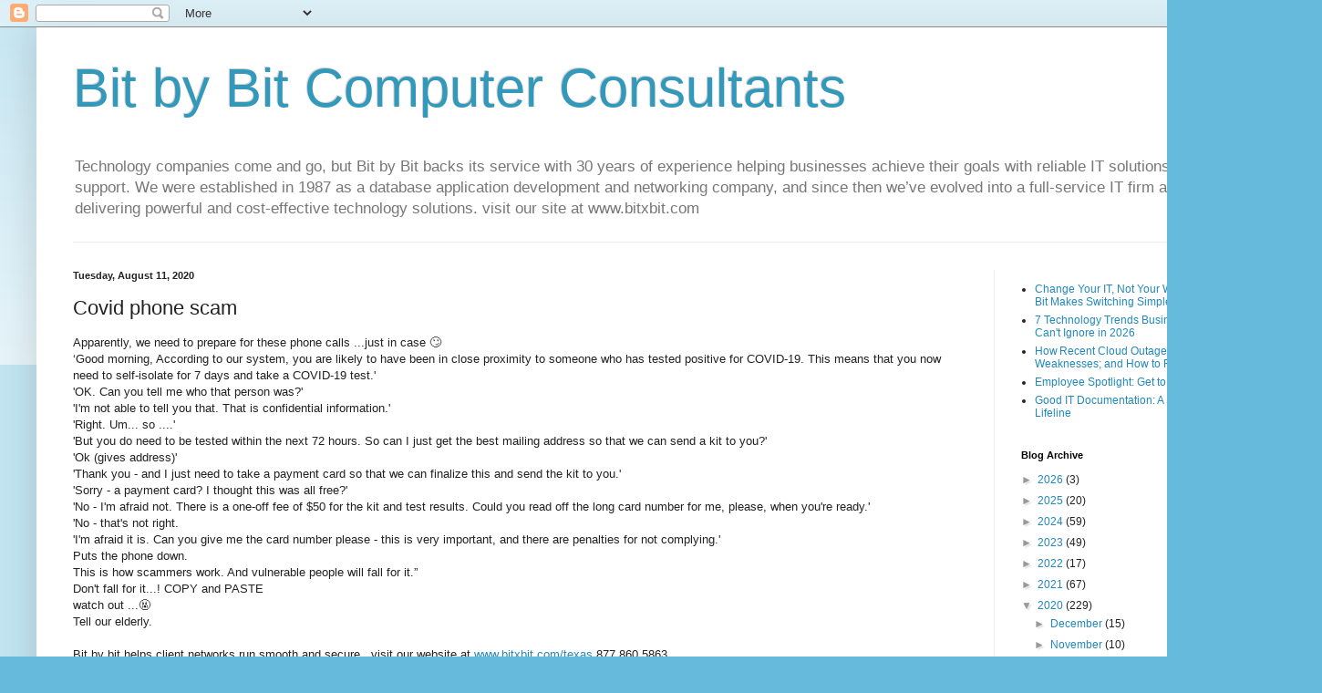

--- FILE ---
content_type: text/plain
request_url: https://www.google-analytics.com/j/collect?v=1&_v=j102&a=2123840278&t=pageview&_s=1&dl=https%3A%2F%2Fbitbybittx.blogspot.com%2F2020%2F08%2Fcovid-phone-scam.html&ul=en-us%40posix&dt=Bit%20by%20Bit%20Computer%20Consultants%3A%20Covid%20phone%20scam&sr=1280x720&vp=1280x720&_u=IEBAAEABAAAAACAAI~&jid=1177214547&gjid=963398915&cid=1868631237.1768372121&tid=UA-98869740-2&_gid=447819010.1768372121&_r=1&_slc=1&z=4181796
body_size: -453
content:
2,cG-GTY24JF12E

--- FILE ---
content_type: text/javascript; charset=UTF-8
request_url: https://bitbybittx.blogspot.com/2020/08/covid-phone-scam.html?action=getFeed&widgetId=Feed1&widgetType=Feed&responseType=js&xssi_token=AOuZoY62cdVkmibkWJXXBIe6OjWdTzzjNQ%3A1768372120587
body_size: 358
content:
try {
_WidgetManager._HandleControllerResult('Feed1', 'getFeed',{'status': 'ok', 'feed': {'entries': [{'title': 'Change Your IT, Not Your Workflow: Bit by Bit Makes Switching Simple', 'link': 'https://info.bitxbit.com/blog/change-your-it-not-your-workflow-bit-by-bit-makes-switching-simple', 'publishedDate': '2026-01-13T12:46:02.000-08:00', 'author': 'info@bitxbit.com (Bit by Bit)'}, {'title': '7 Technology Trends Business Leaders Can\x27t Ignore in 2026', 'link': 'https://info.bitxbit.com/blog/7-technology-trends-business-leaders-cant-ignore-in-2026', 'publishedDate': '2026-01-06T05:59:59.000-08:00', 'author': 'info@bitxbit.com (Bit by Bit)'}, {'title': 'How\u202fRecent Cloud Outages Exposed IT Weaknesses; and How to Prepare for 2026', 'link': 'https://info.bitxbit.com/blog/how-recent-cloud-outages-exposed-it-weaknesses-and-how-to-prepare-for-2026', 'publishedDate': '2025-12-15T08:55:25.000-08:00', 'author': 'info@bitxbit.com (Bit by Bit)'}, {'title': 'Employee Spotlight: Get to Know Rob Bello', 'link': 'https://info.bitxbit.com/blog/employee-spotlight-get-to-know-rob-bello', 'publishedDate': '2025-12-15T08:51:00.000-08:00', 'author': 'info@bitxbit.com (Bit by Bit)'}, {'title': 'Good IT Documentation: A Small Business Lifeline', 'link': 'https://info.bitxbit.com/blog/good-it-documentation-a-small-business-lifeline', 'publishedDate': '2025-12-08T07:35:55.000-08:00', 'author': 'info@bitxbit.com (Bit by Bit)'}], 'title': 'BitxBit Blog'}});
} catch (e) {
  if (typeof log != 'undefined') {
    log('HandleControllerResult failed: ' + e);
  }
}
